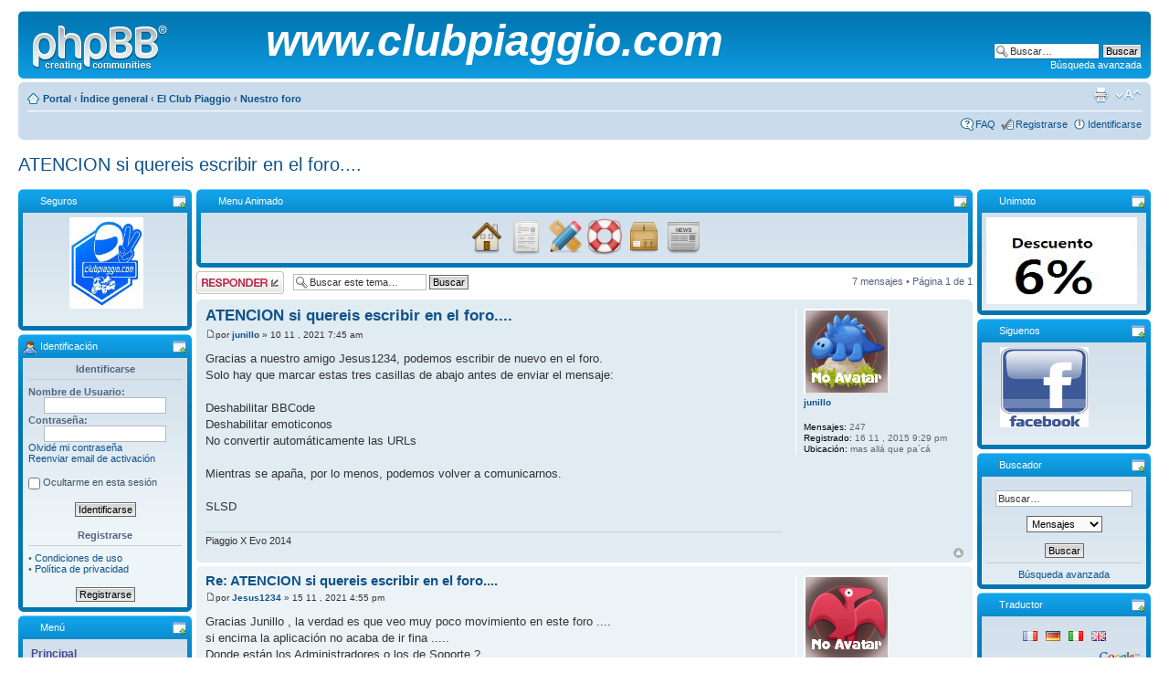

--- FILE ---
content_type: text/html; charset=UTF-8
request_url: http://www.clubpiaggio.com/viewtopic.php?f=10&t=22853&p=221756&sid=04335aab7b26c7c65a60e7aeec20d087
body_size: 9017
content:
<!DOCTYPE html PUBLIC "-//W3C//DTD XHTML 1.0 Strict//EN" "http://www.w3.org/TR/xhtml1/DTD/xhtml1-strict.dtd">
<html xmlns="http://www.w3.org/1999/xhtml" dir="ltr" lang="es" xml:lang="es">
<head>

<meta http-equiv="content-type" content="text/html; charset=UTF-8" />
<meta http-equiv="content-style-type" content="text/css" />
<meta http-equiv="content-language" content="es" />
<meta http-equiv="imagetoolbar" content="no" />
<meta name="resource-type" content="document" />
<meta name="distribution" content="global" />
<meta name="keywords" content="" />
<meta name="description" content="" />

<title>Club Piaggio &bull; Ver tema - ATENCION si quereis escribir en el foro....</title>

<link rel="alternate" type="application/atom+xml" title="Feed - Club Piaggio" href="http://www.clubpiaggio.com/feed.php" /><link rel="alternate" type="application/atom+xml" title="Feed - Noticias" href="http://www.clubpiaggio.com/feed.php?mode=news" /><link rel="alternate" type="application/atom+xml" title="Feed - Todos los Foros" href="http://www.clubpiaggio.com/feed.php?mode=forums" /><link rel="alternate" type="application/atom+xml" title="Feed - Nuevos Temas" href="http://www.clubpiaggio.com/feed.php?mode=topics" /><link rel="alternate" type="application/atom+xml" title="Feed - Temas Activos" href="http://www.clubpiaggio.com/feed.php?mode=topics_active" /><link rel="alternate" type="application/atom+xml" title="Feed - Foro - Nuestro foro" href="http://www.clubpiaggio.com/feed.php?f=10" /><link rel="alternate" type="application/atom+xml" title="Feed - Tema - ATENCION si quereis escribir en el foro...." href="http://www.clubpiaggio.com/feed.php?f=10&amp;t=22853" />

<!--
	phpBB style name: prosilver
	Based on style:   prosilver (this is the default phpBB3 style)
	Original author:  Tom Beddard ( http://www.subBlue.com/ )
	Modified by:

	NOTE: This page was generated by phpBB, the free open-source bulletin board package.
	      The phpBB Group is not responsible for the content of this page and forum. For more information
	      about phpBB please visit http://www.phpbb.com
-->

<script type="text/javascript">
// <![CDATA[
	var jump_page = 'Introduzca el número de página al que desea saltar:';
	var on_page = '1';
	var per_page = '';
	var base_url = '';
	var style_cookie = 'phpBBstyle';
	var style_cookie_settings = '; path=/; domain=.clubpiaggio.com; secure';
	var onload_functions = new Array();
	var onunload_functions = new Array();

	

	/**
	* Find a member
	*/
	function find_username(url)
	{
		popup(url, 760, 570, '_usersearch');
		return false;
	}

	/**
	* New function for handling multiple calls to window.onload and window.unload by pentapenguin
	*/
	window.onload = function()
	{
		for (var i = 0; i < onload_functions.length; i++)
		{
			eval(onload_functions[i]);
		}
	};

	window.onunload = function()
	{
		for (var i = 0; i < onunload_functions.length; i++)
		{
			eval(onunload_functions[i]);
		}
	};

// ]]>
</script>
<script type="text/javascript" src="./styles/prosilver/template/styleswitcher.js"></script>
<script type="text/javascript" src="./styles/prosilver/template/forum_fn.js"></script>

<link href="./styles/prosilver/theme/print.css" rel="stylesheet" type="text/css" media="print" title="printonly" />
<link href="./style.php?id=1&amp;lang=es&amp;sid=283daf0bae07ad4ad7ee42c1d376f323" rel="stylesheet" type="text/css" media="screen, projection" />

<link href="./styles/prosilver/theme/normal.css" rel="stylesheet" type="text/css" title="A" />
<link href="./styles/prosilver/theme/medium.css" rel="alternate stylesheet" type="text/css" title="A+" />
<link href="./styles/prosilver/theme/large.css" rel="alternate stylesheet" type="text/css" title="A++" />

<!-- Begin Portal Mod -->

<link href="./portal/src/portal-common.css" rel="stylesheet" type="text/css"/>
<link href="./styles/prosilver/theme/portal/portal-prosilver.css" rel="stylesheet" type="text/css"/>
<!--[if IE]>
	<link href="./styles/prosilver/theme/portal/portal-iefix.css" rel="stylesheet" type="text/css"/>
<![endif]-->

<!--[if lt IE 7]>
	<script type="text/javascript" src="./portal/src/DD-belatedPNG.js"></script>
	<script>DD_belatedPNG.fix('img, .b-side, .rsz-button');</script>
<![endif]-->

<script src="./portal/src/jquery-1.6.2.min.js" type="text/javascript"></script>
<script src="./portal/src/jquery-ui-1.8.13.min.js" type="text/javascript"></script>
<script type="text/javascript">
// <![CDATA[
	var jPortal = jQuery.noConflict(true);
// ]]>
</script>

<script src="./portal/src/jportal-functions.js" type="text/javascript"></script>

<script type="text/javascript">
// <![CDATA[
	jPortal(function($) {
		pLang = $.extend(pLang, {
			'rsz-enlarge': 'Haga clic para ver la imagen a tamaño completo',
			'rsz-close': 'Cerrar',
			'side-title': 'Expandir/Contraer'
		});

		$('a.blank').click(function(e) {
			window.open(this.href);
			e.preventDefault();
		});

		$('.portal-block').collapsableBlock({
			active: 1,
			cookiename: 'clubpiaggio_portal',
			cookiesettings: '; path=/; domain=.clubpiaggio.com; secure'
		});


		$('.portal-block, .postbody').adjustImages('.rsz-image', {
			maxwidth: '450'
		});

		//Adjust avatars on viewtopic
		$('.postprofile .avatar').adjustImages('img');

	});
// ]]>
</script>
<!-- End Portal Mod --><!-- MOD : MSSTI ABBC3 (v) - Start //--><!-- MOD : MSSTI ABBC3 (v) - End //-->
</head>

<body id="phpbb" class="section-viewtopic ltr">

<div id="wrap">
	<a id="top" name="top" accesskey="t"></a>
	<div id="page-header">
		<div class="headerbar">
			<div class="inner"><span class="corners-top"><span></span></span>

			<div id="site-description">
				<a href="./index.php?sid=283daf0bae07ad4ad7ee42c1d376f323" title="Índice general" id="logo"><img src="./styles/prosilver/imageset/site_logo.gif" width="149" height="52" alt="" title="" /></a>
				</b><div align="center"><font size="15"><em><strong>www.clubpiaggio.com</strong></em></font></div>
				<p class="skiplink"><a href="#start_here">Obviar</a></p>
			</div>

		
			<div id="search-box">
				<form action="./search.php?sid=283daf0bae07ad4ad7ee42c1d376f323" method="get" id="search">
				<fieldset>
					<input name="keywords" id="keywords" type="text" maxlength="128" title="Buscar palabras clave" class="inputbox search" value="Buscar…" onclick="if(this.value=='Buscar…')this.value='';" onblur="if(this.value=='')this.value='Buscar…';" />
					<input class="button2" value="Buscar" type="submit" /><br />
					<a href="./search.php?sid=283daf0bae07ad4ad7ee42c1d376f323" title="Ver opciones de búsqueda avanzada">Búsqueda avanzada</a> <input type="hidden" name="sid" value="283daf0bae07ad4ad7ee42c1d376f323" />

				</fieldset>
				</form>
			</div>
		

			<span class="corners-bottom"><span></span></span></div>
		</div>

		<div class="navbar">
			<div class="inner"><span class="corners-top"><span></span></span>

			<ul class="linklist navlinks">
<li class="icon-home"><a href="./portal.php?sid=283daf0bae07ad4ad7ee42c1d376f323" accesskey="h">Portal</a> <strong>&#8249;</strong> <a href="./index.php?sid=283daf0bae07ad4ad7ee42c1d376f323" accesskey="h">Índice general</a>  <strong>&#8249;</strong> <a href="./viewforum.php?f=42&amp;sid=283daf0bae07ad4ad7ee42c1d376f323">El Club Piaggio</a> <strong>&#8249;</strong> <a href="./viewforum.php?f=10&amp;sid=283daf0bae07ad4ad7ee42c1d376f323">Nuestro foro</a></li>

				<li class="rightside"><a href="#" onclick="fontsizeup(); return false;" onkeypress="return fontsizeup(event);" class="fontsize" title="Cambiar tamaño de la fuente">Cambiar tamaño de la fuente</a></li>

				<li class="rightside"><a href="./viewtopic.php?f=10&amp;t=22853&amp;sid=283daf0bae07ad4ad7ee42c1d376f323&amp;view=print" title="Imprimir vista" accesskey="p" class="print">Imprimir vista</a></li>
			</ul>

			

			<ul class="linklist rightside">
				<li class="icon-faq"><a href="./faq.php?sid=283daf0bae07ad4ad7ee42c1d376f323" title="Preguntas Frecuentes">FAQ</a></li>
				<li class="icon-register"><a href="./ucp.php?mode=register&amp;sid=283daf0bae07ad4ad7ee42c1d376f323">Registrarse</a></li>
					<li class="icon-logout"><a href="./ucp.php?mode=login&amp;sid=283daf0bae07ad4ad7ee42c1d376f323" title="Identificarse" accesskey="x">Identificarse</a></li>
				
			</ul>

			<span class="corners-bottom"><span></span></span></div>
		</div>

	</div>

	<a name="start_here"></a>
	<div id="page-body">
		
<h2><a href="./viewtopic.php?f=10&amp;t=22853&amp;sid=283daf0bae07ad4ad7ee42c1d376f323">ATENCION si quereis escribir en el foro....</a></h2>
<!-- NOTE: remove the style="display: none" when you want to have the forum description on the topic body --><div style="display: none !important;">Sugerencias sobre lo que debería ser este club, esta web. Propuestas, sugerencias, y cualquier mejora que se te ocurra para optimizar el foro.<br /></div>

<div id="portal_container">
<table width="100%" cellspacing="0" cellpadding="0">

<!-- [+] top block area -->
<tr>
    <td colspan="5">


	&nbsp;


    </td>
  </tr>
<!-- [-] top block area -->

<tr>
<!-- [+] left block area -->
	<td style="width: 180px;" valign="top">
    

	<div id="block-20" class="portal-block forabg style1" style="width: 180px;">
		<div class="inner"><span class="corners-top"><span></span></span>

		<div class="block_title">
			<img src="./portal/images/icons/small/blank.gif" height="16" width="16" alt="" />&nbsp;Seguros
		</div>
		
		<div class="block-content widget-content" style="display: block;">
			<div><a target="_self" href="http://www.clubpiaggio.com/viewtopic.php?f=10&t=17875&sid=1363d3a73f986f35c59da777d91203c8"><img width="175" height="100" border="0" src="images/clubperis2.gif" /></a></div><br />
		</div>
        
        <span class="corners-bottom"><span></span></span> </div>
    </div>

	<div id="block-16" class="portal-block forabg style1" style="width: 180px;">
		<div class="inner"><span class="corners-top"><span></span></span>

		<div class="block_title">
			<img src="./portal/images/icons/small/user.png" height="16" width="16" alt="" />&nbsp;Identificación
		</div>
		
		<div class="block-content widget-content" style="display: block;">
			
<form action="./ucp.php?mode=login&amp;sid=283daf0bae07ad4ad7ee42c1d376f323" method="post">
	<table width="100%" cellspacing="1">
	<tr>
		<td class="center"><strong>Identificarse</strong><hr /></td>
	</tr>
	<tr>
		<td valign="top">
			<b>Nombre de Usuario:</b><br />
			<div class="center"><input class="inputbox autowidth" type="text" name="username" value="" tabindex="1" /></div>
		</td>
	</tr>
	<tr>
		<td valign="top">
			<b>Contraseña:</b><br />
			<div class="center"><input class="inputbox autowidth" type="password" name="password" tabindex="2" /></div>
			<a href="./ucp.php?mode=sendpassword&amp;sid=283daf0bae07ad4ad7ee42c1d376f323">Olvidé mi contraseña</a><br /><a href="./ucp.php?mode=resend_act&amp;sid=283daf0bae07ad4ad7ee42c1d376f323">Reenviar email de activación</a>
		</td>
	</tr>

	
	<tr><td>&nbsp;</td></tr>
	
	<tr>
		<td><label><input type="checkbox" class="radio" name="viewonline" tabindex="4" /> Ocultarme en esta sesión</label></td>
	</tr>
	

	<tr><td>&nbsp;</td></tr>
	<tr>
		<td class="center"><input type="hidden" name="sid" value="283daf0bae07ad4ad7ee42c1d376f323" />
<input type="hidden" name="redirect" value="http://www.clubpiaggio.com/viewtopic.php?f=10&amp;t=22853&amp;p=221756&amp;sid=283daf0bae07ad4ad7ee42c1d376f323" />
<input type="submit" name="login" class="button2" value="Identificarse" tabindex="5" /></td>
	</tr>

	
	<tr><td>&nbsp;</td></tr>
	<tr>
		<td class="center"><strong>Registrarse</strong><hr /></td>
	</tr>
	<tr>
		<td>&bull; <a href="./ucp.php?mode=terms&amp;sid=283daf0bae07ad4ad7ee42c1d376f323">Condiciones de uso</a><br />&bull; <a href="./ucp.php?mode=privacy&amp;sid=283daf0bae07ad4ad7ee42c1d376f323">Política de privacidad</a><br /></td>
	</tr>
	<tr><td>&nbsp;</td></tr>
	<tr>
		<td class="center"><a href="./ucp.php?mode=register&amp;sid=283daf0bae07ad4ad7ee42c1d376f323"><input type="button" class="button2" value="Registrarse" /></a></td>
	</tr>
	

	</table>
</form>

		</div>
        
        <span class="corners-bottom"><span></span></span> </div>
    </div>

	<div id="block-48" class="portal-block forabg style1" style="width: 180px;">
		<div class="inner"><span class="corners-top"><span></span></span>

		<div class="block_title">
			<img src="./portal/images/icons/small/blank.gif" height="16" width="16" alt="" />&nbsp;Menú
		</div>
		
		<div class="block-content widget-content" style="display: block;">
			<table cellspacing="4" cellpadding="2" width="100%">


	<tr>
	
		<td colspan="2" class="menu-cat">Principal</td>
	
	</tr>

	<tr>
	
		<td style="width:1%; padding-left:8px"><img src="./portal/images/icons/small/house.png" width="16" height="16" alt="" /></td>
		<td><a href="./portal.php?sid=283daf0bae07ad4ad7ee42c1d376f323" title="Portal">Portal</a></td>
	
	</tr>

	<tr>
	
		<td style="width:1%; padding-left:8px"><img src="./portal/images/icons/small/layout_content.png" width="16" height="16" alt="" /></td>
		<td><a href="./index.php?sid=283daf0bae07ad4ad7ee42c1d376f323" title="Página principal">Página principal</a></td>
	
	</tr>

	<tr>
	
		<td style="width:1%; padding-left:8px"><img src="./portal/images/icons/small/information.png" width="16" height="16" alt="" /></td>
		<td><a href="./faq.php?sid=283daf0bae07ad4ad7ee42c1d376f323" title="FAQ">FAQ</a></td>
	
	</tr>

	<tr>
	
		<td style="width:1%; padding-left:8px"><img src="./portal/images/icons/small/page_white_text.png" width="16" height="16" alt="" /></td>
		<td><a href="http://www.clubpiaggio.com/viewtopic.php?p=186683#p186683" onclick="window.open(this.href); return false;" title="Normas del Club">Normas del Club</a></td>
	
	</tr>


</table>
		</div>
        
        <span class="corners-bottom"><span></span></span> </div>
    </div>

	</td>
<!-- [-] left block area -->
	<td style="width:5px;"><img src="./portal/images/spacer.gif" alt="" width="5" height="30" /></td>
<!-- [+] center block area -->
	<td valign="top">


	<div id="block-23" class="portal-block forabg style1">
		<div class="inner"><span class="corners-top"><span></span></span>

		<div class="block_title">
			<img src="./portal/images/icons/small/blank.gif" height="16" width="16" alt="" />&nbsp;Menu Animado
		</div>
		
		<div class="block-content widget-content" style="display: block;">
			<script type="text/javascript">
// <![CDATA[
	jPortal(function($) {
		$('#dock-23')
			.css('height', 40+5)
			.dockmenu({
				size: 40,
				maxsize: 64
			});
	});
// ]]>
</script>

<div class="dock" id="dock-23">
<div class="dock-container">


	<a href="./portal.php?sid=283daf0bae07ad4ad7ee42c1d376f323"><img src="./portal/images/icons/big/home.png" title="Portal" alt="" /></a>

	<a href="./index.php?sid=283daf0bae07ad4ad7ee42c1d376f323"><img src="./portal/images/icons/big/documents.png" title="Página principal" alt="" /></a>

	<a href="http://www.clubpiaggio.com/viewtopic.php?p=186683#p186683" class="blank"><img src="./portal/images/icons/big/applications.png" title="Normas del Club" alt="" /></a>

	<a href="./faq.php?sid=283daf0bae07ad4ad7ee42c1d376f323"><img src="./portal/images/icons/big/float.png" title="FAQ" alt="" /></a>

	<a href="./search.php?sid=283daf0bae07ad4ad7ee42c1d376f323"><img src="./portal/images/icons/big/box.png" title="Buscar" alt="" /></a>

	<a href="http://www.clubpiaggio.com/search.php?search_id=newposts"><img src="./portal/images/icons/big/news.png" title="Mensajes nuevos" alt="" /></a>


</div>
</div>
		</div>
        
        <span class="corners-bottom"><span></span></span> </div>
    </div>
	

<div class="topic-actions">

	<div class="buttons">
	
		<div class="reply-icon"><a href="./posting.php?mode=reply&amp;f=10&amp;t=22853&amp;sid=283daf0bae07ad4ad7ee42c1d376f323" title="Publicar una respuesta"><span></span>Publicar una respuesta</a></div>
	
	</div>

	
		<div class="search-box">
			<form method="get" id="topic-search" action="./search.php?sid=283daf0bae07ad4ad7ee42c1d376f323">
			<fieldset>
				<input class="inputbox search tiny"  type="text" name="keywords" id="search_keywords" size="20" value="Buscar este tema…" onclick="if(this.value=='Buscar este tema…')this.value='';" onblur="if(this.value=='')this.value='Buscar este tema…';" />
				<input class="button2" type="submit" value="Buscar" />
				<input type="hidden" name="t" value="22853" />
<input type="hidden" name="sf" value="msgonly" />
<input type="hidden" name="sid" value="283daf0bae07ad4ad7ee42c1d376f323" />

			</fieldset>
			</form>
		</div>
	
		<div class="pagination">
			7 mensajes
			 &bull; Página <strong>1</strong> de <strong>1</strong>
		</div>
	

</div>
<div class="clear"></div>


	<div id="p221746" class="post bg2">
		<div class="inner"><span class="corners-top"><span></span></span>

		<div class="postbody">
			

			<h3 class="first"><a href="#p221746">ATENCION si quereis escribir en el foro....</a></h3>
			<p class="author"><a href="./viewtopic.php?p=221746&amp;sid=283daf0bae07ad4ad7ee42c1d376f323#p221746"><img src="./styles/prosilver/imageset/icon_post_target.gif" width="11" height="9" alt="Nota" title="Nota" /></a>por <strong><a href="./memberlist.php?mode=viewprofile&amp;u=13379&amp;sid=283daf0bae07ad4ad7ee42c1d376f323">junillo</a></strong> &raquo; 10 11 , 2021 7:45 am </p>

			

			<div class="content">Gracias a nuestro amigo Jesus1234, podemos escribir de nuevo en el foro.<br />Solo hay que marcar estas tres casillas de abajo antes de enviar el mensaje:<br /><br />Deshabilitar BBCode<br />Deshabilitar emoticonos<br />No convertir automáticamente las URLs<br /><br />Mientras se apaña, por lo menos, podemos volver a comunicarnos.<br /><br />SLSD</div>

			<div id="sig221746" class="signature">Piaggio X Evo 2014</div>

		</div>

		
			<dl class="postprofile" id="profile221746">
			<dt class="avatar">
				<a href="./memberlist.php?mode=viewprofile&amp;u=13379&amp;sid=283daf0bae07ad4ad7ee42c1d376f323"><img src="./images/avatars/random/no_avatar2.gif" width="94" height="94" title="RANDOM_AVATAR" alt="RANDOM_AVATAR"/></a><br />
				<a href="./memberlist.php?mode=viewprofile&amp;u=13379&amp;sid=283daf0bae07ad4ad7ee42c1d376f323">junillo</a>
			</dt>

			

		<dd>&nbsp;</dd>

		<dd><strong>Mensajes:</strong> 247</dd><dd><strong>Registrado:</strong> 16 11 , 2015 9:29 pm</dd><dd><strong>Ubicación:</strong> mas allá que pa´cá</dd>

		</dl>
	

		<div class="back2top"><a href="#wrap" class="top" title="Arriba">Arriba</a></div>

		<span class="corners-bottom"><span></span></span></div>
	</div>

	<hr class="divider" />

	<div id="p221748" class="post bg1">
		<div class="inner"><span class="corners-top"><span></span></span>

		<div class="postbody">
			

			<h3 ><a href="#p221748">Re: ATENCION si quereis escribir en el foro....</a></h3>
			<p class="author"><a href="./viewtopic.php?p=221748&amp;sid=283daf0bae07ad4ad7ee42c1d376f323#p221748"><img src="./styles/prosilver/imageset/icon_post_target.gif" width="11" height="9" alt="Nota" title="Nota" /></a>por <strong><a href="./memberlist.php?mode=viewprofile&amp;u=14985&amp;sid=283daf0bae07ad4ad7ee42c1d376f323">Jesus1234</a></strong> &raquo; 15 11 , 2021 4:55 pm </p>

			

			<div class="content">Gracias Junillo , la verdad es que veo muy poco movimiento en este foro ....<br />si encima la aplicación  no acaba de ir fina  .....<br />Donde están los Administradores o los de Soporte ?<br />EL foro ha migrado a otra plataforma ?<br />Quien lo sepa que se manifieste !!<br />Slds</div>

			

		</div>

		
			<dl class="postprofile" id="profile221748">
			<dt class="avatar">
				<a href="./memberlist.php?mode=viewprofile&amp;u=14985&amp;sid=283daf0bae07ad4ad7ee42c1d376f323"><img src="./images/avatars/random/no_avatar4.gif" width="94" height="94" title="RANDOM_AVATAR" alt="RANDOM_AVATAR"/></a><br />
				<a href="./memberlist.php?mode=viewprofile&amp;u=14985&amp;sid=283daf0bae07ad4ad7ee42c1d376f323">Jesus1234</a>
			</dt>

			

		<dd>&nbsp;</dd>

		<dd><strong>Mensajes:</strong> 3</dd><dd><strong>Registrado:</strong> 04 09 , 2018 6:23 pm</dd><dd><strong>Ubicación:</strong> Tarragona</dd>

		</dl>
	

		<div class="back2top"><a href="#wrap" class="top" title="Arriba">Arriba</a></div>

		<span class="corners-bottom"><span></span></span></div>
	</div>

	<hr class="divider" />

	<div id="p221749" class="post bg2">
		<div class="inner"><span class="corners-top"><span></span></span>

		<div class="postbody">
			

			<h3 ><a href="#p221749">Re: ATENCION si quereis escribir en el foro....</a></h3>
			<p class="author"><a href="./viewtopic.php?p=221749&amp;sid=283daf0bae07ad4ad7ee42c1d376f323#p221749"><img src="./styles/prosilver/imageset/icon_post_target.gif" width="11" height="9" alt="Nota" title="Nota" /></a>por <strong><a href="./memberlist.php?mode=viewprofile&amp;u=13379&amp;sid=283daf0bae07ad4ad7ee42c1d376f323">junillo</a></strong> &raquo; 16 11 , 2021 7:02 am </p>

			

			<div class="content">Pues la verdad no te se decir.....<br />Como no se podia escribir en el foro, la gente se habra cansado.<br />Yo nunca habia perdido la esperanza.<br /><br />Daremos algo de tiempo a ver si alguien le da por volver.<br /><br />SLSD</div>

			<div id="sig221749" class="signature">Piaggio X Evo 2014</div>

		</div>

		
			<dl class="postprofile" id="profile221749">
			<dt class="avatar">
				<a href="./memberlist.php?mode=viewprofile&amp;u=13379&amp;sid=283daf0bae07ad4ad7ee42c1d376f323"><img src="./images/avatars/random/no_avatar2.gif" width="94" height="94" title="RANDOM_AVATAR" alt="RANDOM_AVATAR"/></a><br />
				<a href="./memberlist.php?mode=viewprofile&amp;u=13379&amp;sid=283daf0bae07ad4ad7ee42c1d376f323">junillo</a>
			</dt>

			

		<dd>&nbsp;</dd>

		<dd><strong>Mensajes:</strong> 247</dd><dd><strong>Registrado:</strong> 16 11 , 2015 9:29 pm</dd><dd><strong>Ubicación:</strong> mas allá que pa´cá</dd>

		</dl>
	

		<div class="back2top"><a href="#wrap" class="top" title="Arriba">Arriba</a></div>

		<span class="corners-bottom"><span></span></span></div>
	</div>

	<hr class="divider" />

	<div id="p221752" class="post bg1">
		<div class="inner"><span class="corners-top"><span></span></span>

		<div class="postbody">
			

			<h3 ><a href="#p221752">Re: ATENCION si quereis escribir en el foro....</a></h3>
			<p class="author"><a href="./viewtopic.php?p=221752&amp;sid=283daf0bae07ad4ad7ee42c1d376f323#p221752"><img src="./styles/prosilver/imageset/icon_post_target.gif" width="11" height="9" alt="Nota" title="Nota" /></a>por <strong><a href="./memberlist.php?mode=viewprofile&amp;u=14598&amp;sid=283daf0bae07ad4ad7ee42c1d376f323">Zoroastro</a></strong> &raquo; 12 03 , 2022 7:40 pm </p>

			

			<div class="content">Probando mensaje .</div>

			<div id="sig221752" class="signature">Piaggio mp3 400 rst</div>

		</div>

		
			<dl class="postprofile" id="profile221752">
			<dt class="avatar">
				<a href="./memberlist.php?mode=viewprofile&amp;u=14598&amp;sid=283daf0bae07ad4ad7ee42c1d376f323"><img src="./images/avatars/gallery/gallery/gasten.gif" width="100" height="100" alt="Avatar de Usuario" /></a><br />
				<a href="./memberlist.php?mode=viewprofile&amp;u=14598&amp;sid=283daf0bae07ad4ad7ee42c1d376f323">Zoroastro</a>
			</dt>

			

		<dd>&nbsp;</dd>

		<dd><strong>Mensajes:</strong> 41</dd><dd><strong>Registrado:</strong> 04 11 , 2017 2:30 pm</dd><dd><strong>Ubicación:</strong> Barcelona</dd>

		</dl>
	

		<div class="back2top"><a href="#wrap" class="top" title="Arriba">Arriba</a></div>

		<span class="corners-bottom"><span></span></span></div>
	</div>

	<hr class="divider" />

	<div id="p221754" class="post bg2">
		<div class="inner"><span class="corners-top"><span></span></span>

		<div class="postbody">
			

			<h3 ><a href="#p221754">Re: ATENCION si quereis escribir en el foro....</a></h3>
			<p class="author"><a href="./viewtopic.php?p=221754&amp;sid=283daf0bae07ad4ad7ee42c1d376f323#p221754"><img src="./styles/prosilver/imageset/icon_post_target.gif" width="11" height="9" alt="Nota" title="Nota" /></a>por <strong><a href="./memberlist.php?mode=viewprofile&amp;u=13879&amp;sid=283daf0bae07ad4ad7ee42c1d376f323">Miljoir</a></strong> &raquo; 30 09 , 2022 6:52 pm </p>

			

			<div class="content">Buenas tardes:<br /><br />Queria probar si funciona</div>

			

		</div>

		
			<dl class="postprofile" id="profile221754">
			<dt class="avatar">
				<a href="./memberlist.php?mode=viewprofile&amp;u=13879&amp;sid=283daf0bae07ad4ad7ee42c1d376f323"><img src="http://i63.tinypic.com/2hx3mf7.jpg" width="100" height="70" alt="Avatar de Usuario" /></a><br />
				<a href="./memberlist.php?mode=viewprofile&amp;u=13879&amp;sid=283daf0bae07ad4ad7ee42c1d376f323">Miljoir</a>
			</dt>

			

		<dd>&nbsp;</dd>

		<dd><strong>Mensajes:</strong> 14</dd><dd><strong>Registrado:</strong> 02 08 , 2016 11:36 am</dd><dd><strong>Ubicación:</strong> Bizkaia</dd>

		</dl>
	

		<div class="back2top"><a href="#wrap" class="top" title="Arriba">Arriba</a></div>

		<span class="corners-bottom"><span></span></span></div>
	</div>

	<hr class="divider" />

	<div id="p221756" class="post bg1">
		<div class="inner"><span class="corners-top"><span></span></span>

		<div class="postbody">
			

			<h3 ><a href="#p221756">Re: ATENCION si quereis escribir en el foro....</a></h3>
			<p class="author"><a href="./viewtopic.php?p=221756&amp;sid=283daf0bae07ad4ad7ee42c1d376f323#p221756"><img src="./styles/prosilver/imageset/icon_post_target.gif" width="11" height="9" alt="Nota" title="Nota" /></a>por <strong><a href="./memberlist.php?mode=viewprofile&amp;u=13379&amp;sid=283daf0bae07ad4ad7ee42c1d376f323">junillo</a></strong> &raquo; 01 10 , 2022 8:22 am </p>

			

			<div class="content">Si..una pena que hayan dejado caer el foro asi....<br />Ni se han molestado en arreglarlo....<br /><br />SLSD</div>

			<div id="sig221756" class="signature">Piaggio X Evo 2014</div>

		</div>

		
			<dl class="postprofile" id="profile221756">
			<dt class="avatar">
				<a href="./memberlist.php?mode=viewprofile&amp;u=13379&amp;sid=283daf0bae07ad4ad7ee42c1d376f323"><img src="./images/avatars/random/no_avatar2.gif" width="94" height="94" title="RANDOM_AVATAR" alt="RANDOM_AVATAR"/></a><br />
				<a href="./memberlist.php?mode=viewprofile&amp;u=13379&amp;sid=283daf0bae07ad4ad7ee42c1d376f323">junillo</a>
			</dt>

			

		<dd>&nbsp;</dd>

		<dd><strong>Mensajes:</strong> 247</dd><dd><strong>Registrado:</strong> 16 11 , 2015 9:29 pm</dd><dd><strong>Ubicación:</strong> mas allá que pa´cá</dd>

		</dl>
	

		<div class="back2top"><a href="#wrap" class="top" title="Arriba">Arriba</a></div>

		<span class="corners-bottom"><span></span></span></div>
	</div>

	<hr class="divider" />

	<div id="p221760" class="post bg2">
		<div class="inner"><span class="corners-top"><span></span></span>

		<div class="postbody">
			

			<h3 ><a href="#p221760">Re: ATENCION si quereis escribir en el foro....</a></h3>
			<p class="author"><a href="./viewtopic.php?p=221760&amp;sid=283daf0bae07ad4ad7ee42c1d376f323#p221760"><img src="./styles/prosilver/imageset/icon_post_target.gif" width="11" height="9" alt="Nota" title="Nota" /></a>por <strong><a href="./memberlist.php?mode=viewprofile&amp;u=13379&amp;sid=283daf0bae07ad4ad7ee42c1d376f323">junillo</a></strong> &raquo; 07 03 , 2025 11:27 pm </p>

			

			<div class="content">Aun no se ha reparado el foro?<br /><br />SLSD</div>

			<div id="sig221760" class="signature">Piaggio X Evo 2014</div>

		</div>

		
			<dl class="postprofile" id="profile221760">
			<dt class="avatar">
				<a href="./memberlist.php?mode=viewprofile&amp;u=13379&amp;sid=283daf0bae07ad4ad7ee42c1d376f323"><img src="./images/avatars/random/no_avatar2.gif" width="94" height="94" title="RANDOM_AVATAR" alt="RANDOM_AVATAR"/></a><br />
				<a href="./memberlist.php?mode=viewprofile&amp;u=13379&amp;sid=283daf0bae07ad4ad7ee42c1d376f323">junillo</a>
			</dt>

			

		<dd>&nbsp;</dd>

		<dd><strong>Mensajes:</strong> 247</dd><dd><strong>Registrado:</strong> 16 11 , 2015 9:29 pm</dd><dd><strong>Ubicación:</strong> mas allá que pa´cá</dd>

		</dl>
	

		<div class="back2top"><a href="#wrap" class="top" title="Arriba">Arriba</a></div>

		<span class="corners-bottom"><span></span></span></div>
	</div>

	<hr class="divider" />

	<form id="viewtopic" method="post" action="./viewtopic.php?f=10&amp;t=22853&amp;sid=283daf0bae07ad4ad7ee42c1d376f323">

	<fieldset class="display-options" style="margin-top: 0; ">
		
		<label>Mostrar mensajes previos: <select name="st" id="st"><option value="0" selected="selected">Todos los mensajes</option><option value="1">1 día</option><option value="7">7 días</option><option value="14">2 semanas</option><option value="30">1 mes</option><option value="90">3 meses</option><option value="180">6 meses</option><option value="365">1 año</option></select></label>
		<label>Ordenar por <select name="sk" id="sk"><option value="a">Autor</option><option value="t" selected="selected">Fecha publicación</option><option value="s">Asunto</option></select></label> <label><select name="sd" id="sd"><option value="a" selected="selected">Ascendente</option><option value="d">Descendente</option></select> <input type="submit" name="sort" value="Ir" class="button2" /></label>
		
	</fieldset>

	</form>
	<hr />


<div class="topic-actions">
	<div class="buttons">
	
		<div class="reply-icon"><a href="./posting.php?mode=reply&amp;f=10&amp;t=22853&amp;sid=283daf0bae07ad4ad7ee42c1d376f323" title="Publicar una respuesta"><span></span>Publicar una respuesta</a></div>
	
	</div>

	
		<div class="pagination">
			7 mensajes
			 &bull; Página <strong>1</strong> de <strong>1</strong>
		</div>
	
</div>


	<p></p><p><a href="./viewforum.php?f=10&amp;sid=283daf0bae07ad4ad7ee42c1d376f323" class="left-box left" accesskey="r">Volver a Nuestro foro</a></p>

	<form method="post" id="jumpbox" action="./viewforum.php?sid=283daf0bae07ad4ad7ee42c1d376f323" onsubmit="if(this.f.value == -1){return false;}">

	
		<fieldset class="jumpbox">
	
			<label for="f" accesskey="j">Saltar a:</label>
			<select name="f" id="f" onchange="if(this.options[this.selectedIndex].value != -1){ document.forms['jumpbox'].submit() }">
			
				<option value="-1">Seleccione un Foro</option>
			<option value="-1">------------------</option>
				<option value="42">El Club Piaggio</option>
			
				<option value="10" selected="selected">&nbsp; &nbsp;Nuestro foro</option>
			
				<option value="13">&nbsp; &nbsp;Bienvenidas y presentaciones</option>
			
				<option value="17">&nbsp; &nbsp;El Rincon del Novatillo</option>
			
				<option value="43">Nuestras Máquinas</option>
			
				<option value="35">&nbsp; &nbsp;X10</option>
			
				<option value="36">&nbsp; &nbsp;X9</option>
			
				<option value="37">&nbsp; &nbsp;X8 - XEVO</option>
			
				<option value="38">&nbsp; &nbsp;X7</option>
			
				<option value="39">&nbsp; &nbsp;Beverly</option>
			
				<option value="40">&nbsp; &nbsp;Hexagon</option>
			
				<option value="34">&nbsp; &nbsp;Foro Tri-Scooters</option>
			
				<option value="19">&nbsp; &nbsp;Rincón del Pulpo</option>
			
				<option value="5">&nbsp; &nbsp;MegaScooters grupo Piaggio</option>
			
				<option value="44">RINCÓN TÉCNICO </option>
			
				<option value="6">&nbsp; &nbsp;Motor y mantenimiento</option>
			
				<option value="12">&nbsp; &nbsp;Equipamiento motorista</option>
			
				<option value="7">&nbsp; &nbsp;Bricos</option>
			
				<option value="41">&nbsp; &nbsp;Chasis</option>
			
				<option value="45">Mercadillo</option>
			
				<option value="1">&nbsp; &nbsp;Compra - Ventas</option>
			
				<option value="46">Legal</option>
			
				<option value="9">&nbsp; &nbsp;Legal</option>
			
				<option value="47">Turismo</option>
			
				<option value="11">&nbsp; &nbsp;Rutas</option>
			
				<option value="23">&nbsp; &nbsp;Kdd Andalucía - Ceuta - Melilla</option>
			
				<option value="24">&nbsp; &nbsp;Kdd Aragón</option>
			
				<option value="27">&nbsp; &nbsp;Kdd Asturias - Cantabria - Pais Vasco - Navarra - La Rioja</option>
			
				<option value="29">&nbsp; &nbsp;Kdd Baleares</option>
			
				<option value="30">&nbsp; &nbsp;Kdd Canarias</option>
			
				<option value="31">&nbsp; &nbsp;Kdd Cataluña</option>
			
				<option value="25">&nbsp; &nbsp;Kdd Comunidad Valenciana - Murcia</option>
			
				<option value="28">&nbsp; &nbsp;Kdd Extremadura</option>
			
				<option value="26">&nbsp; &nbsp;Kdd Galicia</option>
			
				<option value="22">&nbsp; &nbsp;Kdd Madrid - Castilla La Mancha - Castilla León</option>
			
				<option value="51">&nbsp; &nbsp;Kdd Internacional</option>
			
				<option value="48">OFF-TOPIC</option>
			
				<option value="14">&nbsp; &nbsp;Off-Topic</option>
			
			</select>
			<input type="submit" value="Ir" class="button2" />
		</fieldset>
	</form>



	</td>
<!-- [-] center block area -->
	<td style="width:5px;"><img src="./portal/images/spacer.gif" alt="" width="5" height="30" /></td>

<!-- [+] right block area -->
	<td style="width: 180px;" valign="top">


	<div id="block-31" class="portal-block forabg style1" style="width: 180px;">
		<div class="inner"><span class="corners-top"><span></span></span>

		<div class="block_title">
			<img src="./portal/images/icons/small/blank.gif" height="16" width="16" alt="" />&nbsp;Unimoto
		</div>
		
		<div class="block-content widget-content" style="display: block;">
			<a target="_self" href="http://www.clubpiaggio.com/viewtopic.php?f=10&t=18388&sid=ca9ff3862685fa36cfb9b1bed6bde979"><img width="165" height="95" border="0" src="images/unimoto.gif" /></a>
		</div>
        
        <span class="corners-bottom"><span></span></span> </div>
    </div>

	<div id="block-35" class="portal-block forabg style1" style="width: 180px;">
		<div class="inner"><span class="corners-top"><span></span></span>

		<div class="block_title">
			<img src="./portal/images/icons/small/blank.gif" height="16" width="16" alt="" />&nbsp;Siguenos
		</div>
		
		<div class="block-content widget-content" style="display: block;">
			<div>&nbsp;&nbsp; &nbsp; <a target="_self" href="http://www.facebook.com/pages/Club-Piaggio/411077095593163"><img width="97" height="88" border="0" src="images/facebook.jpg" /></a></div><br />
		</div>
        
        <span class="corners-bottom"><span></span></span> </div>
    </div>

	<div id="block-49" class="portal-block forabg style1" style="width: 180px;">
		<div class="inner"><span class="corners-top"><span></span></span>

		<div class="block_title">
			<img src="./portal/images/icons/small/blank.gif" height="16" width="16" alt="" />&nbsp;Buscador
		</div>
		
		<div class="block-content widget-content" style="display: block;">
			<script type="text/javascript">
// <![CDATA[
	jPortal(function($) {
		var s_label = 'Buscar…';

		$('#qsearch_form').submit(function() {
			var search_urls = {
				google:		'http://www.google.com.tr/search?q=',
				yahoo:		'http://search.yahoo.com/search?p=',
				msnlive:	'http://search.live.com/results.aspx?q=',
				altavista:	'http://www.altavista.com/web/results?itag=ody&kgs=0&kls=0&q=',
				lycos:		'http://search.lycos.com/?query='
			};

			qs_enginename	= $(this).find('#qsearch_select').val();
			qs_keywords		= $(this).find('#qsearch_field').val();

			if(!qs_keywords || qs_keywords == s_label)
			{
				return false;
			}

			switch(qs_enginename)
			{
				case 'author':
					$('#qsearchform #qsearch_field').attr('name', 'author');

				case 'site':
					return true;
				break;
	
				case 'google':
				case 'yahoo':
				case 'msnlive':
				case 'altavista':
				case 'lycos':
					url = search_urls[qs_enginename];
				break;

				default:
					url = '';
				break;
			}

			if(url)
			{
				window.open(url + qs_keywords, '_' + qs_enginename, '');
			}

			return false;
		});

		$('#qsearch_field')
			.click(function() {
				if($(this).val() == s_label)
				{
					$(this).val('');
				}
			})
			.blur(function() {
				if($(this).val() == '')
				{
					$(this).val(s_label);
				}
			});
	});
// ]]>
</script>

<form id="qsearch_form" method="get" action="./search.php?sid=283daf0bae07ad4ad7ee42c1d376f323">
	<div class="center">
		<input type="text" class="inputbox" style="margin: 10px 2px;" name="keywords" size="22" id="qsearch_field" value="Buscar…" />
		<select name="qsearch_select" id="qsearch_select">
		
			<optgroup label="Foros" style="background-color: #EEEEEE;">
				<option value="site">Mensajes</option>
				<option value="author">Autor</option>
			</optgroup>
		
			<optgroup label="Motores de búsqueda" style="background-color: #EEEEEE;">
				<option value="google">Google</option>
				<option value="yahoo">Yahoo</option>
				<option value="msnlive">Msnlive</option>
				<option value="altavista">Altavista</option>
				<option value="lycos">Lycos</option>
			</optgroup>
		</select>

		<input type="hidden" name="search_fields" value="all" />
		<input type="hidden" name="show_results" value="topics" />
		<br /><br /><input class="button2" type="submit" value="Buscar" />

		<hr /><a href="./search.php?sid=283daf0bae07ad4ad7ee42c1d376f323" title="Ver opciones de búsqueda avanzada">Búsqueda avanzada</a>

	</div>
</form>
		</div>
        
        <span class="corners-bottom"><span></span></span> </div>
    </div>

	<div id="block-50" class="portal-block forabg style1" style="width: 180px;">
		<div class="inner"><span class="corners-top"><span></span></span>

		<div class="block_title">
			<img src="./portal/images/icons/small/blank.gif" height="16" width="16" alt="" />&nbsp;Traductor
		</div>
		
		<div class="block-content widget-content" style="display: block;">
			<script type="text/javascript">
// <![CDATA[
	jPortal(function($) {
		var translate_url = 'http://www.google.com/translate';
		var translate_params = {
			u: 'http://www.clubpiaggio.com/viewtopic.php?f=10&amp;t=22853&amp;p=221756&amp;sid=283daf0bae07ad4ad7ee42c1d376f323',
			hl: 'es',
			sl: 'es',
			ie: 'UTF8'
		};

		$('#translate-50 a').click(function(e) {
			t = new Array();

			for(x in translate_params)
			{
				t.push(x + '=' + encodeURI(translate_params[x]));
			}
			t.push('tl=' + $(this).attr('href').replace('#', ''));

			window.open(translate_url + '?' + t.join('&'));
			e.preventDefault();
		});
	});
// ]]>
</script>

<div id="translate-50" class="google-translate center" style="padding: 5px;">

	<a style="background-image: url('./portal/images/flags/fr.png');" href="#fr" title="Français * French"></a>

	<a style="background-image: url('./portal/images/flags/de.png');" href="#de" title="Deutsch * German"></a>

	<a style="background-image: url('./portal/images/flags/it.png');" href="#it" title="Italiano * Italian"></a>

	<a style="background-image: url('./portal/images/flags/en.png');" href="#en" title="English"></a>

</div>

<img class="clear" src="./portal/images/mini-google.png" alt="Google" style="float:right; width:48px; vertical-align:middle;" /><br />
		</div>
        
        <span class="corners-bottom"><span></span></span> </div>
    </div>

	<div id="block-51" class="portal-block forabg style1" style="width: 180px;">
		<div class="inner"><span class="corners-top"><span></span></span>

		<div class="block_title">
			<img src="./portal/images/icons/small/blank.gif" height="16" width="16" alt="" />&nbsp;reloj
		</div>
		
		<div class="block-content widget-content" style="display: block;">
			
<div class="center">
	<object type="application/x-shockwave-flash" width="120" height="120" data="./portal/images/clocks/3dc21.swf">
		<param name="movie" value="./portal/images/clocks/3dc21.swf" />
		<param name="wmode" value="transparent" />
	</object>
</div>

		</div>
        
        <span class="corners-bottom"><span></span></span> </div>
    </div>

	<div id="block-52" class="portal-block forabg style1" style="width: 180px;">
		<div class="inner"><span class="corners-top"><span></span></span>

		<div class="block_title">
			<img src="./portal/images/icons/small/blank.gif" height="16" width="16" alt="" />&nbsp;Equipo
		</div>
		
		<div class="block-content widget-content" style="display: block;">
			<table cellspacing="1" width="100%">


	<tr><td><a href="./memberlist.php?mode=group&amp;g=19&amp;sid=283daf0bae07ad4ad7ee42c1d376f323" style="color:#AA0000;"><strong>Administradores</strong></a></td></tr>
	
	<tr>
		<td class="userrow"><strong>Janu</strong></td>
	</tr>

	<tr>
		<td class="userrow"><strong>karrakuco</strong></td>
	</tr>


	<tr><td><hr /></td></tr>


	<tr><td><a href="./memberlist.php?mode=group&amp;g=18&amp;sid=283daf0bae07ad4ad7ee42c1d376f323" style="color:#00AA00;"><strong>Moderadores globales</strong></a></td></tr>
	
	<tr><td class="userrow"><strong>fenicio</strong></td></tr>

	<tr><td class="userrow"><strong>Germen</strong></td></tr>

	<tr><td class="userrow"><strong>Luben</strong></td></tr>


</table>
		</div>
        
        <span class="corners-bottom"><span></span></span> </div>
    </div>

	</td>
<!-- [-] right block area -->	
</tr>

<!-- [+] bottom block area -->
<tr>
    <td colspan="5">


	&nbsp;

    </td>
  </tr>
<!-- [-] bottom block area -->

</table>
</div>


	<h3>¿Quién está conectado?</h3>
	<p>Usuarios navegando por este Foro: No hay usuarios registrados visitando el Foro y 11 invitados</p>
</div>

<div id="page-footer">

	<div class="navbar">
		<div class="inner"><span class="corners-top"><span></span></span>

		<ul class="linklist">
			<li class="icon-home"><a href="./index.php?sid=283daf0bae07ad4ad7ee42c1d376f323" accesskey="h">Índice general</a></li>
				
			<li class="rightside"><a href="./memberlist.php?mode=leaders&amp;sid=283daf0bae07ad4ad7ee42c1d376f323">El Equipo</a> &bull; <a href="./ucp.php?mode=delete_cookies&amp;sid=283daf0bae07ad4ad7ee42c1d376f323">Borrar todas las cookies del Sitio</a> &bull; Todos los horarios son UTC + 1 hora </li>
		</ul>

		<span class="corners-bottom"><span></span></span></div>
	</div>

	<div class="copyright">Powered by <a href="http://www.phpbb.com/">phpBB</a>&reg; Forum Software &copy; phpBB Group
		<br />Traducción al español por <a href="http://www.mjinmo.com/">Huan Manwë</a> para <a href="http://www.phpbb-es.com/">phpbb-es.com</a>
	</div>
</div>

</div>

<div>
	<a id="bottom" name="bottom" accesskey="z"></a>
	
</div>

</body>
</html>

--- FILE ---
content_type: text/css
request_url: http://www.clubpiaggio.com/styles/prosilver/theme/portal/portal-prosilver.css
body_size: 2630
content:
/*
 * jQuery UI CSS Framework 1.8.13
 *
 * Copyright 2011, AUTHORS.txt (http://jqueryui.com/about)
 * Dual licensed under the MIT or GPL Version 2 licenses.
 * http://jquery.org/license
 *
 *
 * Adapted for the cBB Portal Mod (prosilver style)
 * Copyright 2011, CaniDev
 */


/* Component containers
----------------------------------*/
.ui-widget { font-size: 10px; }
.ui-widget .ui-widget { font-size: 1em; }

.ui-widget input, .ui-widget select, .ui-widget textarea, .ui-widget button {
	font-family: "Lucida Grande", "Lucida Sans", Arial, sans-serif;
	font-size: 1em; 
}

.ui-widget-content {
	border: 1px solid #a6c9e2;
	background: #fcfdfd;
	color: #222222;
}

.ui-widget-header {
	padding: 2px 2px 4px 2px;
	border: 1px solid #4297d7;
	background: #5c9ccc url(./images/ui-bg_gloss-wave_55_5c9ccc_500x100.png) 50% 50% repeat-x;
	color: #ffffff;
}

.ui-widget-header a { color: #ffffff; }

/* Interaction states
----------------------------------*/
.ui-state-default, .ui-widget-content .ui-state-default, .ui-widget-header .ui-state-default {
	border: 1px solid #c5dbec;
	background: #dfeffc url(./images/ui-bg_glass_85_dfeffc_1x400.png) 50% 50% repeat-x;
	font-weight: bold;
	color: #2e6e9e;
}

.ui-state-default a, .ui-state-default a:link, .ui-state-default a:visited {
	color: #2e6e9e;
	text-decoration: none;
}

.ui-state-hover, .ui-widget-content .ui-state-hover, .ui-widget-header .ui-state-hover, .ui-state-focus,
.ui-widget-content .ui-state-focus, .ui-widget-header .ui-state-focus {
	border: 1px solid #79b7e7;
	background: #d0e5f5 url(./images/ui-bg_glass_75_d0e5f5_1x400.png) 50% 50% repeat-x;
	font-weight: bold;
	color: #1d5987;
}

.ui-state-hover a, .ui-state-hover a:hover {
	color: #1d5987;
	text-decoration: none;
}

.ui-state-active, .ui-widget-content .ui-state-active, .ui-widget-header .ui-state-active {
	border: 1px solid #79b7e7;
	background: #f5f8f9 url(./images/ui-bg_inset-hard_100_f5f8f9_1x100.png) 50% 50% repeat-x;
	font-weight: bold;
	color: #e17009;
}

.ui-state-active a, .ui-state-active a:link, .ui-state-active a:visited {
	color: #e17009;
	text-decoration: none;
}

.ui-widget :active { outline: none; }

/* Interaction Cues
----------------------------------*/
.ui-state-highlight, .ui-widget-content .ui-state-highlight, .ui-widget-header .ui-state-highlight {
	border: 1px solid #fad42e;
	background: #fbec88 url(./images/ui-bg_flat_55_fbec88_40x100.png) 50% 50% repeat-x;
	color: #363636;
}

.ui-state-highlight a, .ui-widget-content .ui-state-highlight a,.ui-widget-header .ui-state-highlight a {
	color: #363636;
}

.ui-state-error, .ui-widget-content .ui-state-error, .ui-widget-header .ui-state-error {
	border: 1px solid #cd0a0a;
	background: #fef1ec url(./images/ui-bg_glass_95_fef1ec_1x400.png) 50% 50% repeat-x;
	color: #cd0a0a;
}

.ui-state-error a, .ui-widget-content .ui-state-error a, .ui-widget-header .ui-state-error a { color: #cd0a0a; }
.ui-state-error-text, .ui-widget-content .ui-state-error-text, .ui-widget-header .ui-state-error-text { color: #cd0a0a; }
.ui-priority-primary, .ui-widget-content .ui-priority-primary, .ui-widget-header .ui-priority-primary { font-weight: bold; }

.ui-priority-secondary, .ui-widget-content .ui-priority-secondary,  .ui-widget-header .ui-priority-secondary {
	opacity: .7;
	filter:Alpha(Opacity=70);
	font-weight: normal;
}

.ui-state-disabled, .ui-widget-content .ui-state-disabled, .ui-widget-header .ui-state-disabled {
	opacity: .35;
	filter:Alpha(Opacity=35);
	background-image: none;
}

/* Icons
----------------------------------*/

/* states and images */
.ui-icon {
	width: 16px;
	height: 16px;
	background-image: url(./images/ui-icons_469bdd_256x240.png);
}

.ui-widget-content .ui-icon { background-image: url(./images/ui-icons_469bdd_256x240.png); }
.ui-widget-header .ui-icon { background-image: url(./images/ui-icons_d8e7f3_256x240.png); }
.ui-state-default .ui-icon { background-image: url(./images/ui-icons_6da8d5_256x240.png); }
.ui-state-hover .ui-icon, .ui-state-focus .ui-icon { background-image: url(./images/ui-icons_217bc0_256x240.png); }
.ui-state-active .ui-icon { background-image: url(./images/ui-icons_f9bd01_256x240.png); }
.ui-state-highlight .ui-icon { background-image: url(./images/ui-icons_2e83ff_256x240.png); }
.ui-state-error .ui-icon, .ui-state-error-text .ui-icon { background-image: url(./images/ui-icons_cd0a0a_256x240.png); }


/* Misc visuals
----------------------------------*/

/* Overlays */
.ui-widget-overlay {
	background: #000000;
	opacity: .80;
	filter:Alpha(Opacity=80);
}

.ui-widget-shadow {
	margin: -8px 0 0 -8px;
	padding: 8px;
	background: #aaaaaa url(./images/ui-bg_flat_0_aaaaaa_40x100.png) 50% 50% repeat-x;
	opacity: .30;
	filter: Alpha(Opacity=30);
	-moz-border-radius: 8px;
	-webkit-border-radius: 8px;
	border-radius: 8px;
}

/*
 * jQuery UI Selectable 1.8.13
 */
.ui-selectable-helper {
	position: absolute;
	z-index: 100;
	border: 1px dotted black;
}


/*
 * cBB Portal v1.0.1
 *
 * (c) 2011, CaniDev
 * license http://opensource.org/licenses/gpl-license.php GNU Public License
 *
 */

.ui-sortable-placeholder {
	border: 1px dotted gray;
	background: white;
	visibility: visible !important;
}

.ui-sortable-placeholder * { visibility: hidden; }

.portal-block, .portal-block .ui-widget-header, .portal-block .ui-widget-content {
	font-size: 11px; /* font size for blocks */
}

.portal-block.style2 {
	background: #CADCEB;
}

.portal-block.style1 .block-content {
	background: #EEF5F9 url('../images/gradient.gif') 0 0 repeat-x;
	padding: 5px;
}

.portal-block.style2 .block-content {
	background: none;
}

.portal-block.style1 .block_title {
	padding: 2px 0 3px 0;
	color: white;
}

.portal-block.style2 .block_title {
	padding: 2px 0 0 0;
	color: black;
}

.portal-block .block_title img {
	vertical-align: top;
}

#portal_container select, #portal_container input {
	font-size: 11px;
}

td.userrow {
	padding-left: 20px;
	line-height: 16px;
	background: transparent url('./images/user.png') 0 50% no-repeat;
	text-align: left;
}

img.resized { border: 1px dotted blue !important; }

.b-side {
	width: 16px;
	height: 16px;
	background: transparent url('./images/expand_contract.png') 0 0 no-repeat;
}

.ui-accordion h5 {
	font-weight: bold;
	font-size: 11px;
}

.ui-accordion-content {
	min-height: 3em;
	overflow: hidden;
	line-height: 1.6em;
}

/*
* Dock Block
*/
.dock-container a {
	color: #000;
	font: bold 12px Arial, Helvetica, sans-serif;
	text-decoration: none;
}

/*
* Google translate block
*/
.google-translate a:hover {
	border-color: #79b7e7;
	background-color: #d0e5f5;
}

/*
* Calendar Block
*/
#mini_calendar_container {
	margin: -3px;
	text-align: center;
}

.calendar tbody td {
	width: 14%;
	text-align: center;
}

.calendar .cal-header {
	font-weight: bold;
	color: black;
	padding: 5px 0;
}

.calendar a { text-decoration: none; }

.calendar tbody a {
	font-size: 0.9em;
	display: block;
	padding: 1px;
	text-align: right;
}

.calendar a.today { color: red; }

#event_popup .e-close {
	top: -12px;
	right: -12px;
	width: 30px;
	height: 30px;
	background: url('./images/close.png');
}

#event_popup .e-title {
	font-size: 1.2em;
}

/*
* Menu Block
*/
.menu-cat {
	color: #484C92;
	font-family: 'Comic Sans MS', sans-serif;
	font-size: 12px;
	font-weight: bold;
}

/*
* LinkUs Block
*/
.linkus-textarea {
	overflow: hidden;
	width: 95%;
	height:	140px;
	border: 1px solid #999;
	padding: 5px;
	min-height: 1em;
	-moz-border-radius: 5px;
	-webkit-border-radius: 5px;
}

/*
* Recent Topics Block
*/
.center_recent-content {
	overflow: hidden;
	line-height: 1.6em;
}

.center_recent-content th {
	font-weight: normal;
	padding: 1px 0;
}

/*
* Image Resize
*/
.resized {
	display: inline-block;
	position: relative;
	border: 1px dotted blue;
}

.resized .rsz-button {
	position: absolute;
	display: block;
	background: url('images/fullsize32x32.png');
	right: 10px;
	bottom: 10px;
	width: 32px;
	height: 32px;
}

.resized .rsz-button.small {
	background: url('images/fullsize16x16.png');
	right: 5px;
	bottom: 5px;
	width: 16px;
	height: 16px;
}

.rsz-loading {
	width: 50px;
	height: 50px;
	border: 1px dotted #CCC;
}

.portal-loading {
	display: block;
	margin: 5px;
	min-height: 50px;
	background: transparent url('./images/loading.gif') 50% 50% no-repeat;
}

#rsz-fullsize .rsz-close {
	position: absolute;
	right: -12px;
	top: -12px;
	width: 30px;
	height: 30px;
	background: url('images/close.png');
}

#rsz-fullsize .rsz-img {
	background: #FFFFFF;
	padding: 0;
}
